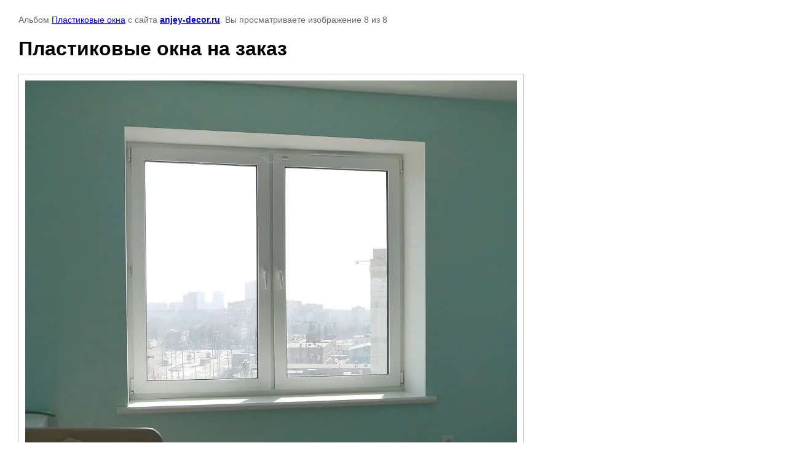

--- FILE ---
content_type: text/html; charset=utf-8
request_url: http://anjey-decor.ru/nashi-raboty/photo/plastikovyye-okna-na-zakaz-8
body_size: 3110
content:

								

	

	
	<!DOCTYPE html>
	<html>
	<head>
		<title>Пластиковые окна на заказ</title>
		<meta name="description" content="Пластиковые окна на заказ">
		<meta name="keywords" content="Пластиковые окна на заказ">
		<meta name="robots" content="all"/>
		<meta name="revisit-after" content="31 days">
		<meta http-equiv="Content-Type" content="text/html; charset=UTF-8">
		<meta name="viewport" content="width=device-width, initial-scale=1.0, maximum-scale=1.0, user-scalable=no">
		<style type="text/css">
			
			body, td, div { font-size:14px; font-family:arial; background-color: white; margin: 0px 0px; } 
			p { color: #666; } 
			body { padding: 10px 30px; } 
			a { color: blue; }
			a.back { font-weight: bold; color: #0000cc; text-decoration: underline; } 
			img { border: 1px solid #c0c0c0; } 
			div { width: auto/*700px*/; display: inline-block; max-width: 100%;}
			h1 { font-size: 32px; } 
			.gallery2_album_photo_nav {margin: 10px 0;}
			.gallery2_album_photo_nav a{display: inline-block;}
			.gallery2MediumImage {padding: 10px; border: 1px solid #ccc; box-sizing: border-box; height: auto; max-width: 100%;}
			
		</style>
	 </head>
	 <body>
	 		 			<p>
			Альбом <a href="/nashi-raboty/album/plastikovyye-okna" name="gallery">Пластиковые окна</a> с сайта <a class="back" href="http://anjey-decor.ru/">anjey-decor.ru</a>.
			Вы просматриваете изображение 8 из 8
		</p>
		<h1>Пластиковые окна на заказ</h1>
				<div>
		<img alt="Пластиковые окна на заказ" src="/thumb/2/E-qbMEMC8azCN96EDmfv0Q/800r600/d/P1010311.jpg" class="gallery2MediumImage" />
		</div><br>
		<div class="gallery2_album_photo_nav">
				<a href="/nashi-raboty/photo/plastikovyye-okna-na-zakaz-7">
			<img src="/thumb/2/S7vrsP5b_VqWk_0OeEVcNQ/100r100/d/P1010314.jpg" /><br />
			Предыдущее
		</a>
				&nbsp;&nbsp;
							
			<a href="/nashi-raboty/photo/plastikovyye-okna">
				<img src="/thumb/2/RfiXdHu4KhS247xkf04rpA/100r100/d/P1010374.jpg" /><br />
				Следующее
			</a>
			
				</div>
		<p>&copy; anjey-decor.ru</p>
		<br clear="all">
		<!--LiveInternet counter--><script type="text/javascript"><!--
document.write("<a href='//www.liveinternet.ru/click' "+
"target=_blank><img src='//counter.yadro.ru/hit?t11.3;r"+
escape(document.referrer)+((typeof(screen)=="undefined")?"":
";s"+screen.width+"*"+screen.height+"*"+(screen.colorDepth?
screen.colorDepth:screen.pixelDepth))+";u"+escape(document.URL)+
";"+Math.random()+
"' alt='' title='LiveInternet: показано число просмотров за 24"+
" часа, посетителей за 24 часа и за сегодня' "+
"border='0' width='88' height='31'><\/a>")
//--></script><!--/LiveInternet-->

<!-- Yandex.Metrika informer -->
<a href="https://metrika.yandex.ru/stat/?id=32523010&amp;from=informer"
target="_blank" rel="nofollow"><img src="https://informer.yandex.ru/informer/32523010/3_1_FFFFFFFF_EFEFEFFF_0_pageviews"
style="width:88px; height:31px; border:0;" alt="Яндекс.Метрика" title="Яндекс.Метрика: данные за сегодня (просмотры, визиты и уникальные посетители)" onclick="try{Ya.Metrika.informer({i:this,id:32523010,lang:'ru'});return false}catch(e){}" /></a>
<!-- /Yandex.Metrika informer -->

<!-- Yandex.Metrika counter -->
<script type="text/javascript">
    (function (d, w, c) {
        (w[c] = w[c] || []).push(function() {
            try {
                w.yaCounter32523010 = new Ya.Metrika({
                    id:32523010,
                    clickmap:true,
                    trackLinks:true,
                    accurateTrackBounce:true,
                    webvisor:true
                });
            } catch(e) { }
        });

        var n = d.getElementsByTagName("script")[0],
            s = d.createElement("script"),
            f = function () { n.parentNode.insertBefore(s, n); };
        s.type = "text/javascript";
        s.async = true;
        s.src = "https://mc.yandex.ru/metrika/watch.js";

        if (w.opera == "[object Opera]") {
            d.addEventListener("DOMContentLoaded", f, false);
        } else { f(); }
    })(document, window, "yandex_metrika_callbacks");
</script>
<noscript><div><img src="https://mc.yandex.ru/watch/32523010" style="position:absolute; left:-9999px;" alt="" /></div></noscript>
<!-- /Yandex.Metrika counter -->

<!-- begin of Top100 code -->

<script id="top100Counter" type="text/javascript" src="http://counter.rambler.ru/top100.jcn?3134847"></script>
<noscript>
<a href="http://top100.rambler.ru/navi/3134847/">
<img src="http://counter.rambler.ru/top100.cnt?3134847" alt="Rambler's Top100" border="0" />
</a>

</noscript>
<!-- end of Top100 code -->


<!-- Rating@Mail.ru counter -->
<script type="text/javascript">
var _tmr = _tmr || [];
_tmr.push({id: "2696429", type: "pageView", start: (new Date()).getTime()});
(function (d, w, id) {
  if (d.getElementById(id)) return;
  var ts = d.createElement("script"); ts.type = "text/javascript"; ts.async = true; ts.id = id;
  ts.src = (d.location.protocol == "https:" ? "https:" : "http:") + "//top-fwz1.mail.ru/js/code.js";
  var f = function () {var s = d.getElementsByTagName("script")[0]; s.parentNode.insertBefore(ts, s);};
  if (w.opera == "[object Opera]") { d.addEventListener("DOMContentLoaded", f, false); } else { f(); }
})(document, window, "topmailru-code");
</script><noscript><div style="position:absolute;left:-10000px;">
<img src="//top-fwz1.mail.ru/counter?id=2696429;js=na" style="border:0;" height="1" width="1" alt="Рейтинг@Mail.ru" />
</div></noscript>
<!-- //Rating@Mail.ru counter -->

<!-- Rating@Mail.ru logo -->
<a href="http://top.mail.ru/jump?from=2696429">
<img src="//top-fwz1.mail.ru/counter?id=2696429;t=473;l=1" 
style="border:0;" height="31" width="88" alt="Рейтинг@Mail.ru" /></a>
<!-- //Rating@Mail.ru logo -->
<!--__INFO2026-01-22 00:53:17INFO__-->

	
<!-- assets.bottom -->
<!-- </noscript></script></style> -->
<script src="/my/s3/js/site.min.js?1768978399" ></script>
<script src="/my/s3/js/site/defender.min.js?1768978399" ></script>
<script src="https://cp.onicon.ru/loader/55f10b89286688f6388b4572.js" data-auto async></script>
<script >/*<![CDATA[*/
var megacounter_key="af7e9440fa28be7fa36a3fccc30dcb80";
(function(d){
    var s = d.createElement("script");
    s.src = "//counter.megagroup.ru/loader.js?"+new Date().getTime();
    s.async = true;
    d.getElementsByTagName("head")[0].appendChild(s);
})(document);
/*]]>*/</script>
<script >/*<![CDATA[*/
$ite.start({"sid":984250,"vid":988806,"aid":1170887,"stid":4,"cp":21,"active":true,"domain":"anjey-decor.ru","lang":"ru","trusted":false,"debug":false,"captcha":3});
/*]]>*/</script>
<!-- /assets.bottom -->
</body>
	</html>


--- FILE ---
content_type: text/javascript
request_url: http://counter.megagroup.ru/af7e9440fa28be7fa36a3fccc30dcb80.js?r=&s=1280*720*24&u=http%3A%2F%2Fanjey-decor.ru%2Fnashi-raboty%2Fphoto%2Fplastikovyye-okna-na-zakaz-8&t=%D0%9F%D0%BB%D0%B0%D1%81%D1%82%D0%B8%D0%BA%D0%BE%D0%B2%D1%8B%D0%B5%20%D0%BE%D0%BA%D0%BD%D0%B0%20%D0%BD%D0%B0%20%D0%B7%D0%B0%D0%BA%D0%B0%D0%B7&fv=0,0&en=1&rld=0&fr=0&callback=_sntnl1769093580591&1769093580591
body_size: 198
content:
//:1
_sntnl1769093580591({date:"Thu, 22 Jan 2026 14:53:00 GMT", res:"1"})